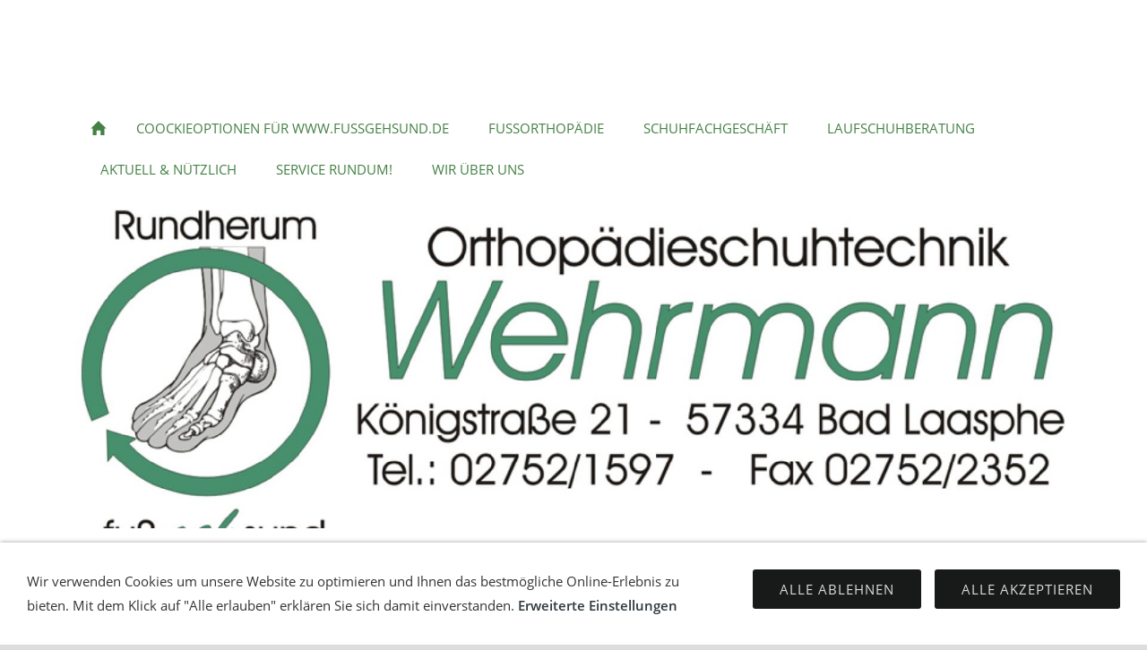

--- FILE ---
content_type: text/html
request_url: https://fussgehsund.de/aktuell--nuetzlich/interessante-links.html
body_size: 3036
content:
<!DOCTYPE html>
<html lang="de">

<head>
<title>Interessante Links</title>
<meta charset="ISO-8859-1" />
<meta http-equiv="X-UA-Compatible" content="IE=edge" />
<meta name="viewport" content="width=device-width, initial-scale=1.0">
<meta name="author" content="Orthop&auml;dieschuhtechnik Wehrmann Bad Laasphe" />
<meta name="description" content="Wehrmann Orthop&auml;dieschuhtechnik Bad Laasphe" />
<meta name="keywords" lang="de" content="Orthop&auml;dieschuhtechik, Wehrmann, Einlagen, Ma&szlig;schuhe, Schuhzurichtung, Diabetes, Diabetesversorgung, Druckverteilungsmessung, Pedografie, Kompressionsstr&uuml;mpfe, Schuhfachgesch&auml;ft, Bad Laasphe, Orthop&auml;die, Computergest&uuml;tzte Laufanalyse, Bewegungsanalyse, Sporteinlagen,biodynamische Bewegungsanalyse,biodynamische Sporteinlagen, Zehenorthesen, Fu&szlig;check, Fu&szlig;inspektion, Gangbildanalyse, Orthop&auml;dieschuhmacher, Orthop&auml;dieschuhmachermeister, Bandagen, Unterschenkelorthesen, Fu&szlig;heber,Laufschuhberatung, Pronierer, Supinierer, Vorfu&szlig;l&auml;ufer, diabetischer Fu&szlig;, Fu&szlig;schmerzen, Laufschuhe, Fersensporn, hallux valgus, hallux rigidus, Knickfu&szlig;, Hohlfu&szlig;, Senkfu&szlig;, Fersenschmerz, gesunde F&uuml;&szlig;e,  Fu&szlig;, bequeme Schuhe, Rollentechnik, gesundes Gehen, fussgesund, fu&szlig;gesund" />
<meta name="generator" content="SIQUANDO Web 11 (#5550-5143)" />
<link rel="stylesheet" type="text/css" href="../assets/sf.css" />
<link rel="stylesheet" type="text/css" href="../assets/sd.css" />
<link rel="stylesheet" type="text/css" href="../assets/sc.css" />
<link rel="stylesheet" type="text/css" href="../assets/cookieswarning.css" />
<script src="../assets/jquery.js"></script>
<script src="../assets/sqrone100.js"></script> 
<script src="../assets/common.js"></script>
<script src="../assets/cookieswarning.js"></script>
</head>

<body class="sqrpicprotect">

<div class="sqrlogo">
<a href="../index2.html"><img src="../images/banner1_logo.jpg" width="1920" height="640" alt="" /></a>
</div>
<nav class="sqrnav">

<a href="#" class="sqrnavshow">Navigation öffnen</a>
<a href="#" class="sqrnavhide">Navigation schließen</a>
	
<ul>
	
<li class="sqrnavhome"><a href="../index2.html"><span>Startseite</span></a></li>

	
<li><a href="../coockieoptionen-fuer-wwwfussgehsundde/index.phtml"><span>Coockieoptionen f&uuml;r www.fussgehsund.de</span></a>
</li>
<li><a href="../fussorthopaedie/index.html"><span>Fussorthop&auml;die</span></a>
<ul>
<li><a href="../fussorthopaedie/einlagen-n-ma-u-gipsabdruck/index.html"><span>Einlagen n. Ma&szlig; u. Gipsabdruck</span></a>
</li>
<li><a href="../fussorthopaedie/schuhtuning/index.html"><span>Schuhtuning</span></a>
</li>
<li><a href="../fussorthopaedie/pedografie/index.html"><span>Pedografie</span></a>
</li>
<li><a href="../fussorthopaedie/diabetesversorgung/index.html"><span>Diabetesversorgung</span></a>
</li>
<li><a href="../fussorthopaedie/venentherapie/index.html"><span>Venentherapie</span></a>
</li>
<li><a href="../fussorthopaedie/orthop-maschuhe/index.html"><span>Orthop. Ma&szlig;schuhe</span></a>
</li>
<li><a href="../fussorthopaedie/biodynam-bewegungsanalyse/index.html"><span>biodynam. Bewegungsanalyse</span></a>
</li>
<li><a href="../fussorthopaedie/biodynamische-sporteinlagen/index.html"><span>biodynamische Sporteinlagen</span></a>
</li>
<li><a href="../fussorthopaedie/sicherheitsschuhe/index.html"><span>Sicherheitsschuhe</span></a>
</li>
</ul>
</li>
<li><a href="../schuhfachgeschaeft/index.html"><span>Schuhfachgesch&auml;ft</span></a>
<ul>
<li><a href="../schuhfachgeschaeft/damenschuhe/index.html"><span>Damenschuhe</span></a>
</li>
<li><a href="../schuhfachgeschaeft/herrenschuhe/index.html"><span>Herrenschuhe</span></a>
</li>
<li><a href="../schuhfachgeschaeft/kinderschuhe/index.html"><span>Kinderschuhe</span></a>
</li>
<li><a href="../schuhfachgeschaeft/comfort--einlagenschuhe/index.html"><span>Comfort-/Einlagenschuhe</span></a>
</li>
</ul>
</li>
<li><a href="../laufschuhberatung/index.html"><span>Laufschuhberatung</span></a>
</li>
<li class="sqrnavactive"><a href="./index.html"><span>Aktuell &amp; N&uuml;tzlich</span></a>
</li>
<li><a href="../service-rundum/index.html"><span>Service rundum!</span></a>
</li>
<li><a href="../wir-ueber-uns/index.html"><span>Wir &uuml;ber uns</span></a>
</li>
</ul>
</nav>

<div data-delay="5" class="sqreyecatcher">
<div class="sqreyecatchershifter">
<img src="../images/logobanner_eyecatcher.jpg" width="1920" height="640" alt="" />
</div>
</div>
<div class="sqrmainbox srqmainboxwitheyecatcher">
<article class="content sqrcontent">

<div class="sqrpara" style="margin-bottom: 10px">
<div class="sqrbreadcrumbs">

Sie sind hier:

<a href="../index2.html">Startseite</a>

&raquo; <a href="./index.html">Aktuell &amp; N&uuml;tzlich</a>
</div>
</div>
<div class="sqrpara">
<h1>Interessante Links</h1>
</div>
<div class="sqrpara">
<p style=""><br/><br/><br/><br/><a class="link" title="" href="http://www.wetter.com" target="_blank">www.wetter.com</a> <br/><br/><a class="link" title="" href="http://www.bahn.de" target="_blank">www.bahn.de</a> <br/><br/><br/><br/><br/><br/><br/><br/><br/><br/></p>
</div>
<div class="sqrpara">
<p style=""><br/><br/><br/><i>WICHTIGER HINWEIS ! <br/><br/>Mit Urteil vom 12. Mai 1998 - 312 O 85/98 - Haftung f&uuml;r Links hat das Landgericht Hamburg entschieden, dass man durch die Anbringung eines Links, die Inhalte der gelinkten Seite ggf. mit zu verantworten hat. Dies kann nur dadurch verhindert werden, dass man sich ausdr&uuml;cklich von diesen Inhalten distanziert. Hiermit distanzieren wir uns als Betreiber der www.fussgehsund.de ausdr&uuml;cklich von den Inhalten der von uns verlinkten Internetseiten. Wir haben keinerlei Einfluss auf die aktuelle und zuk&uuml;nftige Gestaltung und auf die Inhalte der gelinkten/verkn&uuml;pften Seiten. Deshalb distanzieren wir uns auch ausdr&uuml;cklich von allen<br/>Inhalten aller gelinkten/verkn&uuml;pften Seiten, die nach der Linksetzung ver&auml;ndert wurden. Diese Feststellung gilt f&uuml;r alle innerhalb unseres Internetangebotes gesetzten Links und Verweise. F&uuml;r illegale, fehlerhafte oder unvollst&auml;ndige Inhalte und insbesondere f&uuml;r Sch&auml;den, die aus der Nutzung oder Nichtnutzung solcher Art dargebotener Informationen entstehen, haftet allein der Anbieter der Seite, auf welche verwiesen wurde, nicht derjenige, der &uuml;ber Links auf die jeweilige Ver&ouml;ffentlichung lediglich verweist.<br/><br/>Haftungsausschlu&szlig;<br/><br/>Alle auf den Internetseiten von www.fussgehsund.de enthaltenen Angaben und Informationen wurden von den Betreibern der Website sorgf&auml;ltig recherchiert und gepr&uuml;ft. Diese Informationen sind ein Service www.fussgehsund.de und ersetzen nicht eine pers&ouml;nliche Beratung. F&uuml;r Richtigkeit, Vollst&auml;ndigkeit und Aktualit&auml;t k&ouml;nnen weder die www.fussgehsund.de noch Dritte die Haftung &uuml;bernehmen. Alle Informationen dienen ausschlie&szlig;lich zur Information der Besucher www.fussgehsund.de. Im &uuml;brigen ist die Haftung auf Vorsatz oder grobe Fahrl&auml;ssigkeit beschr&auml;nkt. <br/>Die Betreiber von www.fussgehsund.de &uuml;bernehmen dar&uuml;ber hinaus auch keine Verantwortung f&uuml;r Darstellungen, Inhalte oder Verbindungen zur www.fussgehsund.de in Web-Seiten Dritter. Inhalt und Struktur von www.fussgehsund.de sind urheberrechtlich gesch&uuml;tzt. <br/>Angaben gem&auml;&szlig; &sect; 6 Anbieterkennzeichnung <br/>des TDG (Teledienstgesetz) </i><br/></p>
</div>
<div class="sqrpara">
<a class="sqrbutton sqrprevpage" href="index.html"><span>Aktuelles</span></a>
</div>
</article>

</div>

<footer class="sqrfooter">
<a href="../impressum.html">Impressum</a>
<a href="../kontakt.html">Kontakt</a>
<a href="../so-finden-sie-uns.html">So finden Sie uns</a>
<a href="../copyright.html">Copyright</a>
<a href="../datenschutz.html">Datenschutz</a>
</footer>


<div class="sqrcookie sqrcookiebottom">
  <p>Wir verwenden Cookies um unsere Website zu optimieren und Ihnen das bestmögliche Online-Erlebnis zu bieten. Mit dem Klick auf "Alle erlauben" erklären Sie sich damit einverstanden. <a class="link" href="../coockieoptionen-fuer-wwwfussgehsundde/index.phtml">Erweiterte Einstellungen</a></p>
  <button class="sqrbutton sqrcookieaccept">Alle Akzeptieren</button>
  <button class="sqrbutton sqrcookiedecline">Alle ablehnen</button>
</div></body>

</html>

--- FILE ---
content_type: text/css
request_url: https://fussgehsund.de/assets/sd.css
body_size: 7614
content:
body {
    margin: 0;
    padding: 0;
    background-color: #DDDDDD;
}

.sqreyecatcher {
    position: relative;
    overflow: hidden;
    height: 0;
    background-color: #438144;
}

.sqrvideoeyecatcher {
	width: 100%;
	height: auto;
}

.sqrvideoeyecatcher>video {
	width: 100%;
	height: auto;
	display: block;
	margin: 0;
	padding: 0;
}


.sqreyecatcherbulletcontainer {
    width: 24px;
    position: absolute;
    right: 16px;
    top: 50%;
}

.sqreyecatcherbulletcontainer a {
    display: block;
    height: 24px;
    width: 24px;
    background: url(sprites.svg) -12px -12px no-repeat;
}

.sqreyecatcherbulletcontainer a.sqreyecatcherbulletactive {
    background-position: -12px -60px;
}

.sqreyecatchershifter {
    position: absolute;
}

.sqreyecatcher img {
    display: block;
    transition: opacity 1s;
}

.sqrlogo {
    background-color: #ffffff;
    padding: 20px 0;
}

.sqrlogo img {
    display: block;
    height: auto;
    margin: 0 auto;
}

.sqrnav {
    display: block;
    margin: 0;
    padding: 0;
    background-color: #ffffff;
    z-index: 1000;
    -webkit-user-select: none;
    user-select: none;
}

.sqrnav a {
    display: block;
    margin: 0;
    padding: 12px 22px;
    color: #438144;
    text-decoration: none;
    text-transform: uppercase;
    -webkit-tap-highlight-color: transparent;
    line-height: 22px;
}

.sqrnav>ul li {
    display: block;
    margin: 0;
    padding: 0;
    position: relative;
}

.sqrnav .sqrnavsearch form {
    box-sizing: border-box;
    display: block;
    margin: 0;
    padding: 12px;
    display: block;
    width: 100%;
}

.sqrnav .sqrnavsearch input {
    box-sizing: border-box;
    display: block;
    padding: 0;
    width: 100%;
    border: 0;
    padding: 8px 12px 8px 30px;
    margin: 0;
    color: #ffffff;
    -webkit-appearance: none;
    border-radius: 0;
    background: #181919 url(sprites.svg) -8px -195px no-repeat;
    line-height: 22px;
}

#searchajax {
	background-color: #181919;
}
#searchajax>a {
	border-bottom: 1px solid #438144;
	padding: 8px 12px 8px 30px;
	color: #ffffff;
}

#searchajax a.activelink {
	background-color: #438144 !important;
}


@media screen and (max-width: 767px) {

  .sqrlogo img {
      max-width: 160px;
  }


    .sqrnav a.sqrnavshow, .sqrnav a.sqrnavhide {
        background: url(sprites.svg) right -434px no-repeat;
    }
    .sqrnav li.sqrnavmore>a {
        background: url(sprites.svg) right -482px no-repeat;
    }
    .sqrnav li.sqrnavopen>a {
        background-position: right -530px;
    }
    .sqrnav .sqrnavshow {
        display: block;
    }
    .sqrnav .sqrnavhide {
        display: none;
    }
    .sqrnavopen>a.sqrnavshow {
        display: none;
    }
    .sqrnavopen>a.sqrnavhide {
        display: block;
    }
    .sqrnav li.sqrnavopen>ul {
        display: block;
    }
    .sqrnav ul {
        display: none;
        margin: 0 auto;
        padding: 0;
        list-style: none;
    }
    .sqrnav ul ul {
        display: none;
    }
    .sqrnav ul li li>a {
        padding-left: 44px;
    }
    .sqrnav ul li li li>a {
        padding-left: 66px;
    }
    .sqrnavopen>ul {
        display: block;
    }
}

@media screen and (min-width: 768px) {
  .sqrlogo img {
      max-width: 240px;
  }

    .sqrnav>a {
        display: none;
    }
    .sqrnav>ul {
        box-sizing: border-box;
        display: block;
        margin: 0 auto;
        padding: 0;
        list-style: none;
        width: 100%;
    }
    .sqrnav>ul:after {
        visibility: hidden;
        display: block;
        font-size: 0;
        content: " ";
        clear: both;
        height: 0;
    }
    .sqrnav>ul>li {
        float: left;
    }
    .sqrnav>ul li>ul {
        position: absolute;
        background-color: #438144;
        width: 30vw;
        max-width: 320px;
        display: block;
        left: -9999px;
        margin: 0;
        padding: 0;
        list-style: none;
        z-index: 1000;
        transform: translateY(-5px);
        opacity: 0;
        transition: transform 0.2s, opacity 0.2s;
    }
    .sqrnav>ul>li li.sqrnavmore>a {
        background: url(sprites.svg) right -577px no-repeat;
        padding-right: 44px;
    }
    .sqrnav>ul>li.sqrnavopen>ul {
        left: 0;
        transform: translate(0);
        opacity: 1;
    }
    .sqrnav>ul>li ul li.sqrnavopen>ul {
        left: 100%;
        top: 0;
        transform: none;
        opacity: 1;
    }
    .sqrnav>ul>li.sqrnavopen {
        background-color: #438144;
    }
    .sqrnav>ul>li.sqrnavopen a {
        color: #ffffff;
    }
    .sqrnav>ul>li.sqrnavopen li a:hover {
        background-color: #181919;
    }
    .sqrnav>ul>li.sqrnavhome>a>span, .sqrnav>ul>li.sqrnavsearch>a>span, .sqrnav>ul>li.sqrnavshop>a>span {
        display: none;
    }
    .sqrnav>ul>li.sqrnavhome>a {
        background: url(sprites.svg) no-repeat -4px -97px;
        width: 16px;
        height: 22px;
        padding: 12px;
    }
    .sqrnav>ul>li.sqrnavsearch, .sqrnav>ul>li.sqrnavshop {
        float: right;
    }
    .sqrnav>ul>li.sqrnavsearch>a {
        background: url(sprites.svg) no-repeat -4px -146px;
        width: 16px;
        height: 22px;
        padding: 12px;
    }
    .sqrnav>ul>li.sqrnavsearch.sqrnavopen>a {
        background-position: -4px -194px;
    }
    .sqrnav>ul>li.sqrnavshop>a {
        background: url(sprites.svg) no-repeat -4px -242px;
        width: 16px;
        height: 22px;
        padding: 12px;
    }
    .sqrnav>ul>li.sqrnavshop>a.sqrcartfull {
        background-position: -4px -290px;
    }
    .sqrnav>ul>li.sqrnavshop.sqrnavopen>a {
        background-position: -4px -338px;
    }
    .sqrnav>ul>li.sqrnavshop.sqrnavopen>a.sqrcartfull {
        background-position: -4px -386px;
    }
    .sqrnav>ul>li.sqrnavopen.sqrnavshop>ul, .sqrnav>ul>li.sqrnavopen.sqrnavsearch>ul {
        left: auto;
        right: 0;
        opacity: 1;
    }
}

.sqrbreadcrumbs {
	padding: 30px 0 0 0;
	font-size: 90%;
}

.sqrbreadcrumbs a {
	color: #2D373D;
	text-decoration: none;
}

.sqrcontent {
    margin: 0;
    padding: 10px 0;
    box-sizing: border-box;
    background-color: #ffffff;
}

.sqrsidebar {
    box-sizing: border-box;
    margin: 0;
    padding: 0;
    padding: 10px 0;
}

.sqrfooter {
  text-align: center;
  padding: 20px;
  background-color: #438144;
  color: rgba(255,255,255,0.4);
}

.sqrfooter a {
  text-decoration: none;
  text-transform: uppercase;
  color: rgba(255,255,255,0.6);
  padding: 0 8px;
}

.sqrfooter a:hover {
  color: #ffffff;
}

.sqrfooter p {
  margin: 16px auto 0  auto;
  max-width: 1024px;
  font-size: 90%;
  text-align: center;
}

@media screen and (min-width: 1196px) {
    .sqrwithsidebar {
        display: table;
        table-layout: fixed;
        width: 100%;
    }
    .sqrwithsidebar .sqrcontent {
        display: table-cell;
				width: 75%;
						        vertical-align: top;
    }
    .sqrsidebar {
        display: table-cell;
				width: 25%;
						        vertical-align: top;
    }
    .sqrmainbox {
        max-width: 1100px;
        margin: 48px auto 48px auto;
        z-index: 1;
        position: relative;
    }
    .sqrmainbox.srqmainboxwitheyecatcher {
      margin-top: -48px;
    }

    .sqrmainbox.srqmainboxwitheyecatcher .sqrsidebar {
      padding-top: 64px;
    }

    .sqrnav>ul {
        max-width: 1100px;
    }
}

--- FILE ---
content_type: image/svg+xml
request_url: https://fussgehsund.de/assets/sprites.svg
body_size: 7141
content:
<?xml version="1.0" encoding="utf-8"?>
<!DOCTYPE svg PUBLIC "-//W3C//DTD SVG 1.1//EN" "http://www.w3.org/Graphics/SVG/1.1/DTD/svg11.dtd">
<svg xmlns="http://www.w3.org/2000/svg" xmlns:xlink="http://www.w3.org/1999/xlink" version="1.1" baseProfile="full" width="48" height="624" viewBox="0 0 48.00 624.00" enable-background="new 0 0 48.00 624.00" xml:space="preserve">
	<ellipse fill="#000000" fill-opacity="0.501961" cx="24" cy="24.0001" rx="6.375" ry="6.375"/>
	<ellipse fill="#FFFFFF" fill-opacity="0.501961" cx="24" cy="72.0001" rx="6.375" ry="6.375"/>
	<path fill="#FF0000" d="M 36.4662,304.307C 36.4662,306.314 34.7803,308 32.693,308C 30.6859,308 29,306.314 29,304.307C 29,302.22 30.6859,300.534 32.693,300.534C 34.7803,300.534 36.4662,302.22 36.4662,304.307 Z "/>
	<path fill="#438144" d="M 24,448C 25.1046,448 26,448.895 26,450C 26,451.105 25.1046,452 24,452C 22.8954,452 22,451.105 22,450C 22,448.895 22.8954,448 24,448 Z "/>
	<path fill="#438144" d="M 24,454C 25.1046,454 26,454.895 26,456C 26,457.105 25.1046,458 24,458C 22.8954,458 22,457.105 22,456C 22,454.895 22.8954,454 24,454 Z "/>
	<path fill="#438144" d="M 24,460C 25.1046,460 26,460.895 26,462C 26,463.105 25.1046,464 24,464C 22.8954,464 22,463.105 22,462C 22,460.895 22.8954,460 24,460 Z "/>
	<path fill="#438144" d="M 22.1286,159.057C 19.2091,159.057 16.8427,161.423 16.8427,164.343C 16.8427,167.262 19.2091,169.632 22.1286,169.632C 25.0482,169.632 27.4177,167.262 27.4177,164.343C 27.4177,161.423 25.0482,159.057 22.1286,159.057 Z M 22.1286,168.206C 19.9957,168.206 18.2657,166.476 18.2657,164.343C 18.2657,162.21 19.9957,160.48 22.1286,160.48C 24.2647,160.48 25.9915,162.21 25.9915,164.343C 25.9915,166.476 24.2647,168.206 22.1286,168.206 Z "/>
	<path fill="#438144" d="M 29.1573,173.795C 29.4163,174.185 29.33,174.7 28.9686,174.943C 28.6073,175.183 28.0956,175.062 27.8366,174.671L 24.0569,168.992C 23.7978,168.602 23.881,168.084 24.2455,167.844C 24.6069,167.601 25.1153,167.723 25.3775,168.113L 29.1573,173.795 Z "/>
	<path fill="#FFFFFF" d="M 22.1286,207.057C 19.2091,207.057 16.8427,209.423 16.8427,212.343C 16.8427,215.262 19.2091,217.632 22.1286,217.632C 25.0482,217.632 27.4177,215.262 27.4177,212.343C 27.4177,209.423 25.0482,207.057 22.1286,207.057 Z M 22.1286,216.206C 19.9957,216.206 18.2657,214.476 18.2657,212.343C 18.2657,210.21 19.9957,208.48 22.1286,208.48C 24.2647,208.48 25.9915,210.21 25.9915,212.343C 25.9915,214.476 24.2647,216.206 22.1286,216.206 Z "/>
	<path fill="#FFFFFF" d="M 29.1573,221.795C 29.4163,222.185 29.3299,222.7 28.9686,222.943C 28.6073,223.183 28.0956,223.062 27.8366,222.671L 24.0569,216.992C 23.7978,216.602 23.881,216.084 24.2455,215.844C 24.6069,215.601 25.1153,215.723 25.3775,216.113L 29.1573,221.795 Z "/>
	<path fill="#438144" d="M 23.98,112L 32.54,120.52L 30.38,120.52L 30.38,128L 26.14,128L 26.14,122.68L 21.86,122.68L 21.86,128L 17.58,128L 17.58,120.52L 15.46,120.52L 23.98,112 Z "/>
	<path fill="#438144" d="M 21.25,310.7C 21.625,310.7 21.925,310.4 21.925,310.05L 21.925,307.45C 21.925,306.275 22.85,305.325 24.025,305.325C 25.175,305.325 26.125,306.275 26.125,307.45L 26.125,310.05C 26.125,310.4 26.425,310.7 26.8,310.7C 27.175,310.7 27.475,310.4 27.475,310.05L 27.475,307.45C 27.475,305.55 25.925,304 24.025,304C 22.125,304 20.575,305.55 20.575,307.45L 20.575,310.05C 20.575,310.4 20.875,310.7 21.25,310.7 Z "/>
	<path fill="#438144" d="M 31.675,309.2L 28.125,309.2L 28.125,310.05C 28.125,310.775 27.525,311.375 26.8,311.375C 26.075,311.375 25.475,310.775 25.475,310.05L 25.475,309.2L 22.575,309.2L 22.575,310.05C 22.575,310.775 21.975,311.375 21.25,311.375C 20.525,311.375 19.925,310.775 19.925,310.05L 19.925,309.2L 16.35,309.2C 16.15,309.2 16.05,309.35 16.075,309.525L 18.425,319.025C 18.55,319.575 19.125,320 19.675,320L 28.35,320C 28.9,320 29.45,319.575 29.6,319.025L 31.925,309.525C 31.975,309.35 31.85,309.2 31.675,309.2 Z "/>
	<path fill="#438144" d="M 21.25,262.7C 21.625,262.7 21.925,262.4 21.925,262.05L 21.925,259.45C 21.925,258.275 22.85,257.325 24.025,257.325C 25.175,257.325 26.125,258.275 26.125,259.45L 26.125,262.05C 26.125,262.4 26.425,262.7 26.8,262.7C 27.175,262.7 27.475,262.4 27.475,262.05L 27.475,259.45C 27.475,257.55 25.925,256 24.025,256C 22.125,256 20.575,257.55 20.575,259.45L 20.575,262.05C 20.575,262.4 20.875,262.7 21.25,262.7 Z "/>
	<path fill="#438144" d="M 31.675,261.2L 28.125,261.2L 28.125,262.05C 28.125,262.775 27.525,263.375 26.8,263.375C 26.075,263.375 25.475,262.775 25.475,262.05L 25.475,261.2L 22.575,261.2L 22.575,262.05C 22.575,262.775 21.975,263.375 21.25,263.375C 20.525,263.375 19.925,262.775 19.925,262.05L 19.925,261.2L 16.35,261.2C 16.15,261.2 16.05,261.35 16.075,261.525L 18.425,271.025C 18.55,271.575 19.125,272 19.675,272L 28.35,272C 28.9,272 29.45,271.575 29.6,271.025L 31.925,261.525C 31.975,261.35 31.85,261.2 31.675,261.2 Z "/>
	<path fill="#FF0000" d="M 36.4662,400.307C 36.4662,402.314 34.7803,404 32.693,404C 30.6859,404 29,402.314 29,400.307C 29,398.22 30.6859,396.534 32.693,396.534C 34.7803,396.534 36.4662,398.22 36.4662,400.307 Z "/>
	<path fill="#FFFFFF" d="M 21.25,406.7C 21.625,406.7 21.925,406.4 21.925,406.05L 21.925,403.45C 21.925,402.275 22.85,401.325 24.025,401.325C 25.175,401.325 26.125,402.275 26.125,403.45L 26.125,406.05C 26.125,406.4 26.425,406.7 26.8,406.7C 27.175,406.7 27.475,406.4 27.475,406.05L 27.475,403.45C 27.475,401.55 25.925,400 24.025,400C 22.125,400 20.575,401.55 20.575,403.45L 20.575,406.05C 20.575,406.4 20.875,406.7 21.25,406.7 Z "/>
	<path fill="#FFFFFF" d="M 31.675,405.2L 28.125,405.2L 28.125,406.05C 28.125,406.775 27.525,407.375 26.8,407.375C 26.075,407.375 25.475,406.775 25.475,406.05L 25.475,405.2L 22.575,405.2L 22.575,406.05C 22.575,406.775 21.975,407.375 21.25,407.375C 20.525,407.375 19.925,406.775 19.925,406.05L 19.925,405.2L 16.35,405.2C 16.15,405.2 16.05,405.35 16.075,405.525L 18.425,415.025C 18.55,415.575 19.125,416 19.675,416L 28.35,416C 28.9,416 29.45,415.575 29.6,415.025L 31.925,405.525C 31.975,405.35 31.85,405.2 31.675,405.2 Z "/>
	<path fill="#FFFFFF" d="M 21.25,358.7C 21.625,358.7 21.925,358.4 21.925,358.05L 21.925,355.45C 21.925,354.275 22.85,353.325 24.025,353.325C 25.175,353.325 26.125,354.275 26.125,355.45L 26.125,358.05C 26.125,358.4 26.425,358.7 26.8,358.7C 27.175,358.7 27.475,358.4 27.475,358.05L 27.475,355.45C 27.475,353.55 25.925,352 24.025,352C 22.125,352 20.575,353.55 20.575,355.45L 20.575,358.05C 20.575,358.4 20.875,358.7 21.25,358.7 Z "/>
	<path fill="#FFFFFF" d="M 31.675,357.2L 28.125,357.2L 28.125,358.05C 28.125,358.775 27.525,359.375 26.8,359.375C 26.075,359.375 25.475,358.775 25.475,358.05L 25.475,357.2L 22.575,357.2L 22.575,358.05C 22.575,358.775 21.975,359.375 21.25,359.375C 20.525,359.375 19.925,358.775 19.925,358.05L 19.925,357.2L 16.35,357.2C 16.15,357.2 16.05,357.35 16.075,357.525L 18.425,367.025C 18.55,367.575 19.125,368 19.675,368L 28.35,368C 28.9,368 29.45,367.575 29.6,367.025L 31.925,357.525C 31.975,357.35 31.85,357.2 31.675,357.2 Z "/>
	<path fill="#438144" d="M 23,510L 25,510L 29,504L 25,498L 23,498L 27,504L 23,510 Z "/>
	<path fill="#438144" d="M 19,549L 19,551L 25,555L 31,551L 31,549L 25,553L 19,549 Z "/>
	<path fill="#FFFFFF" d="M 28,606L 30,606L 34,600L 30,594L 28,594L 32,600L 28,606 Z "/>
</svg>